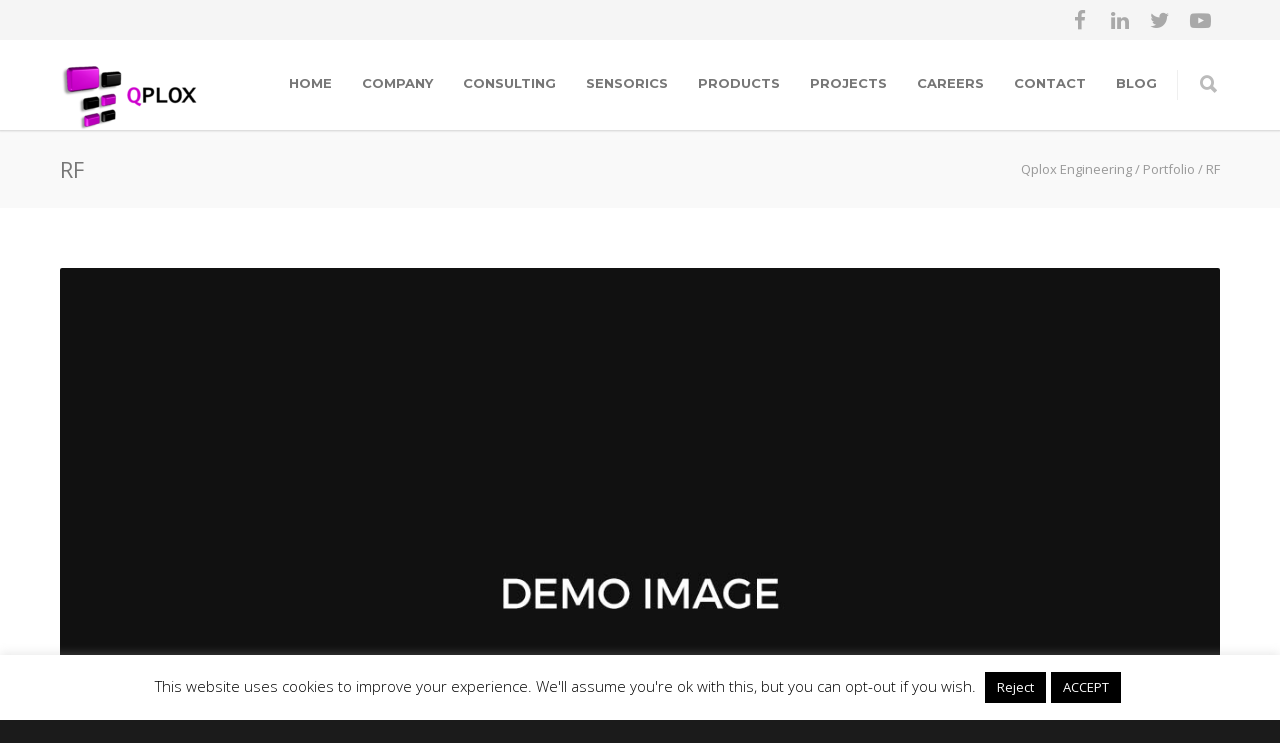

--- FILE ---
content_type: text/html; charset=UTF-8
request_url: http://www.qplox.com/portfolio-item/rf/
body_size: 16403
content:
<!doctype html>
<html lang="en-US">
<head>
<meta http-equiv="Content-Type" content="text/html; charset=UTF-8" />
<title>RF - Qplox Engineering</title>
<!-- Mobile Specific Metas & Favicons -->
<meta name="viewport" content="width=device-width, initial-scale=1, maximum-scale=1, user-scalable=0"><link rel="shortcut icon" href="http://www.qplox.com/wp-content/uploads/2019/10/logoqplox2-2-4.png"><link rel="apple-touch-icon" href="http://www.qplox.com/wp-content/uploads/2019/10/logoqplox2-2-1.png"><link rel="apple-touch-icon" sizes="120x120" href="http://www.qplox.com/wp-content/uploads/2019/10/logoqplox2-2-2.png"><link rel="apple-touch-icon" sizes="76x76" href="http://www.qplox.com/wp-content/uploads/2019/03/76x76.png"><link rel="apple-touch-icon" sizes="152x152" href="http://www.qplox.com/wp-content/uploads/2019/10/logoqplox2-2-3.png"><!-- WordPress Stuff -->
                        <script>
                            /* You can add more configuration options to webfontloader by previously defining the WebFontConfig with your options */
                            if ( typeof WebFontConfig === "undefined" ) {
                                WebFontConfig = new Object();
                            }
                            WebFontConfig['google'] = {families: ['Montserrat:100,200,300,400,500,600,700,800,900,100italic,200italic,300italic,400italic,500italic,600italic,700italic,800italic,900italic', 'Open+Sans:300,400,600,700,800,300italic,400italic,600italic,700italic,800italic&subset=latin']};

                            (function() {
                                var wf = document.createElement( 'script' );
                                wf.src = 'https://ajax.googleapis.com/ajax/libs/webfont/1.5.3/webfont.js';
                                wf.type = 'text/javascript';
                                wf.async = 'true';
                                var s = document.getElementsByTagName( 'script' )[0];
                                s.parentNode.insertBefore( wf, s );
                            })();
                        </script>
                        <meta name='robots' content='index, follow, max-image-preview:large, max-snippet:-1, max-video-preview:-1' />

	<!-- This site is optimized with the Yoast SEO plugin v17.8 - https://yoast.com/wordpress/plugins/seo/ -->
	<link rel="canonical" href="http://www.qplox.com/portfolio-item/rf/" />
	<meta property="og:locale" content="en_US" />
	<meta property="og:type" content="article" />
	<meta property="og:title" content="RF - Qplox Engineering" />
	<meta property="og:url" content="http://www.qplox.com/portfolio-item/rf/" />
	<meta property="og:site_name" content="Qplox Engineering" />
	<meta property="article:modified_time" content="2019-09-26T15:05:50+00:00" />
	<meta property="og:image" content="http://www.qplox.com/wp-content/uploads/2014/12/shutterstock_490157749-scaled.jpg" />
	<meta property="og:image:width" content="2560" />
	<meta property="og:image:height" content="1920" />
	<meta name="twitter:card" content="summary_large_image" />
	<script type="application/ld+json" class="yoast-schema-graph">{"@context":"https://schema.org","@graph":[{"@type":"WebSite","@id":"http://www.qplox.com/#website","url":"http://www.qplox.com/","name":"Qplox Engineering","description":"custom electronic instrumentation and test systems integration","potentialAction":[{"@type":"SearchAction","target":{"@type":"EntryPoint","urlTemplate":"http://www.qplox.com/?s={search_term_string}"},"query-input":"required name=search_term_string"}],"inLanguage":"en-US"},{"@type":"ImageObject","@id":"http://www.qplox.com/portfolio-item/rf/#primaryimage","inLanguage":"en-US","url":"http://www.qplox.com/wp-content/uploads/2014/12/shutterstock_490157749-scaled.jpg","contentUrl":"http://www.qplox.com/wp-content/uploads/2014/12/shutterstock_490157749-scaled.jpg","width":2560,"height":1920},{"@type":"WebPage","@id":"http://www.qplox.com/portfolio-item/rf/#webpage","url":"http://www.qplox.com/portfolio-item/rf/","name":"RF - Qplox Engineering","isPartOf":{"@id":"http://www.qplox.com/#website"},"primaryImageOfPage":{"@id":"http://www.qplox.com/portfolio-item/rf/#primaryimage"},"datePublished":"2014-12-10T13:27:51+00:00","dateModified":"2019-09-26T15:05:50+00:00","breadcrumb":{"@id":"http://www.qplox.com/portfolio-item/rf/#breadcrumb"},"inLanguage":"en-US","potentialAction":[{"@type":"ReadAction","target":["http://www.qplox.com/portfolio-item/rf/"]}]},{"@type":"BreadcrumbList","@id":"http://www.qplox.com/portfolio-item/rf/#breadcrumb","itemListElement":[{"@type":"ListItem","position":1,"name":"Portada","item":"http://www.qplox.com/"},{"@type":"ListItem","position":2,"name":"RF"}]}]}</script>
	<!-- / Yoast SEO plugin. -->


<link rel='dns-prefetch' href='//fonts.googleapis.com' />
<link rel='dns-prefetch' href='//s.w.org' />
<link rel="alternate" type="application/rss+xml" title="Qplox Engineering &raquo; Feed" href="http://www.qplox.com/feed/" />
<link rel="alternate" type="application/rss+xml" title="Qplox Engineering &raquo; Comments Feed" href="http://www.qplox.com/comments/feed/" />
<link rel="alternate" type="application/rss+xml" title="Qplox Engineering &raquo; RF Comments Feed" href="http://www.qplox.com/portfolio-item/rf/feed/" />
		<script type="text/javascript">
			window._wpemojiSettings = {"baseUrl":"https:\/\/s.w.org\/images\/core\/emoji\/13.1.0\/72x72\/","ext":".png","svgUrl":"https:\/\/s.w.org\/images\/core\/emoji\/13.1.0\/svg\/","svgExt":".svg","source":{"concatemoji":"http:\/\/www.qplox.com\/wp-includes\/js\/wp-emoji-release.min.js?ver=5.8.12"}};
			!function(e,a,t){var n,r,o,i=a.createElement("canvas"),p=i.getContext&&i.getContext("2d");function s(e,t){var a=String.fromCharCode;p.clearRect(0,0,i.width,i.height),p.fillText(a.apply(this,e),0,0);e=i.toDataURL();return p.clearRect(0,0,i.width,i.height),p.fillText(a.apply(this,t),0,0),e===i.toDataURL()}function c(e){var t=a.createElement("script");t.src=e,t.defer=t.type="text/javascript",a.getElementsByTagName("head")[0].appendChild(t)}for(o=Array("flag","emoji"),t.supports={everything:!0,everythingExceptFlag:!0},r=0;r<o.length;r++)t.supports[o[r]]=function(e){if(!p||!p.fillText)return!1;switch(p.textBaseline="top",p.font="600 32px Arial",e){case"flag":return s([127987,65039,8205,9895,65039],[127987,65039,8203,9895,65039])?!1:!s([55356,56826,55356,56819],[55356,56826,8203,55356,56819])&&!s([55356,57332,56128,56423,56128,56418,56128,56421,56128,56430,56128,56423,56128,56447],[55356,57332,8203,56128,56423,8203,56128,56418,8203,56128,56421,8203,56128,56430,8203,56128,56423,8203,56128,56447]);case"emoji":return!s([10084,65039,8205,55357,56613],[10084,65039,8203,55357,56613])}return!1}(o[r]),t.supports.everything=t.supports.everything&&t.supports[o[r]],"flag"!==o[r]&&(t.supports.everythingExceptFlag=t.supports.everythingExceptFlag&&t.supports[o[r]]);t.supports.everythingExceptFlag=t.supports.everythingExceptFlag&&!t.supports.flag,t.DOMReady=!1,t.readyCallback=function(){t.DOMReady=!0},t.supports.everything||(n=function(){t.readyCallback()},a.addEventListener?(a.addEventListener("DOMContentLoaded",n,!1),e.addEventListener("load",n,!1)):(e.attachEvent("onload",n),a.attachEvent("onreadystatechange",function(){"complete"===a.readyState&&t.readyCallback()})),(n=t.source||{}).concatemoji?c(n.concatemoji):n.wpemoji&&n.twemoji&&(c(n.twemoji),c(n.wpemoji)))}(window,document,window._wpemojiSettings);
		</script>
		<style type="text/css">
img.wp-smiley,
img.emoji {
	display: inline !important;
	border: none !important;
	box-shadow: none !important;
	height: 1em !important;
	width: 1em !important;
	margin: 0 .07em !important;
	vertical-align: -0.1em !important;
	background: none !important;
	padding: 0 !important;
}
</style>
	<link rel='stylesheet' id='wp-block-library-css'  href='http://www.qplox.com/wp-includes/css/dist/block-library/style.min.css?ver=5.8.12' type='text/css' media='all' />
<link rel='stylesheet' id='wp-components-css'  href='http://www.qplox.com/wp-includes/css/dist/components/style.min.css?ver=5.8.12' type='text/css' media='all' />
<link rel='stylesheet' id='wp-block-editor-css'  href='http://www.qplox.com/wp-includes/css/dist/block-editor/style.min.css?ver=5.8.12' type='text/css' media='all' />
<link rel='stylesheet' id='wp-nux-css'  href='http://www.qplox.com/wp-includes/css/dist/nux/style.min.css?ver=5.8.12' type='text/css' media='all' />
<link rel='stylesheet' id='wp-reusable-blocks-css'  href='http://www.qplox.com/wp-includes/css/dist/reusable-blocks/style.min.css?ver=5.8.12' type='text/css' media='all' />
<link rel='stylesheet' id='wp-editor-css'  href='http://www.qplox.com/wp-includes/css/dist/editor/style.min.css?ver=5.8.12' type='text/css' media='all' />
<link rel='stylesheet' id='sjb_shortcode_block-cgb-style-css-css'  href='http://www.qplox.com/wp-content/plugins/simple-job-board/sjb-block/dist/blocks.style.build.css' type='text/css' media='all' />
<link rel='stylesheet' id='wc-blocks-vendors-style-css'  href='http://www.qplox.com/wp-content/plugins/woocommerce/packages/woocommerce-blocks/build/wc-blocks-vendors-style.css?ver=6.3.3' type='text/css' media='all' />
<link rel='stylesheet' id='wc-blocks-style-css'  href='http://www.qplox.com/wp-content/plugins/woocommerce/packages/woocommerce-blocks/build/wc-blocks-style.css?ver=6.3.3' type='text/css' media='all' />
<link rel='stylesheet' id='contact-form-7-css'  href='http://www.qplox.com/wp-content/plugins/contact-form-7/includes/css/styles.css?ver=5.5.3' type='text/css' media='all' />
<link rel='stylesheet' id='cookie-law-info-css'  href='http://www.qplox.com/wp-content/plugins/cookie-law-info/public/css/cookie-law-info-public.css?ver=2.0.6' type='text/css' media='all' />
<link rel='stylesheet' id='cookie-law-info-gdpr-css'  href='http://www.qplox.com/wp-content/plugins/cookie-law-info/public/css/cookie-law-info-gdpr.css?ver=2.0.6' type='text/css' media='all' />
<link rel='stylesheet' id='rs-plugin-settings-css'  href='http://www.qplox.com/wp-content/plugins/revslider/public/assets/css/settings.css?ver=5.4.8.3' type='text/css' media='all' />
<style id='rs-plugin-settings-inline-css' type='text/css'>
#rs-demo-id {}
</style>
<link rel='stylesheet' id='simple-job-board-email-attachment-css'  href='http://www.qplox.com/wp-content/plugins/simple-job-board-email-attachment/public/css/simple-job-board-email-attachment-public.css?ver=1.2.2' type='text/css' media='all' />
<link rel='stylesheet' id='simple-job-board-google-fonts-css'  href='https://fonts.googleapis.com/css?family=Roboto%3A100%2C100i%2C300%2C300i%2C400%2C400i%2C500%2C500i%2C700%2C700i%2C900%2C900i&#038;ver=2.9.5' type='text/css' media='all' />
<link rel='stylesheet' id='simple-job-board-font-awesome-css'  href='http://www.qplox.com/wp-content/plugins/simple-job-board/public/css/font-awesome.min.css?ver=4.7.0' type='text/css' media='all' />
<link rel='stylesheet' id='simple-job-board-jquery-ui-css'  href='http://www.qplox.com/wp-content/plugins/simple-job-board/public/css/jquery-ui.css?ver=1.12.1' type='text/css' media='all' />
<link rel='stylesheet' id='simple-job-board-frontend-css'  href='http://www.qplox.com/wp-content/plugins/simple-job-board/public/css/simple-job-board-public.css?ver=3.0.0' type='text/css' media='all' />
<style id='woocommerce-inline-inline-css' type='text/css'>
.woocommerce form .form-row .required { visibility: visible; }
</style>
<link rel='stylesheet' id='stylesheet-css'  href='http://www.qplox.com/wp-content/themes/unicon/style.css?ver=1' type='text/css' media='all' />
<link rel='stylesheet' id='js_composer_front-css'  href='http://www.qplox.com/wp-content/plugins/js_composer/assets/css/js_composer.min.css?ver=6.7.0' type='text/css' media='all' />
<link rel='stylesheet' id='shortcodes-css'  href='http://www.qplox.com/wp-content/themes/unicon/framework/css/shortcodes.css?ver=5.8.12' type='text/css' media='all' />
<link rel='stylesheet' id='woocommerce-css'  href='http://www.qplox.com/wp-content/themes/unicon/framework/css/woocommerce.css?ver=5.8.12' type='text/css' media='all' />
<link rel='stylesheet' id='responsive-css'  href='http://www.qplox.com/wp-content/themes/unicon/framework/css/responsive.css?ver=5.8.12' type='text/css' media='all' />
<link rel='stylesheet' id='wpdreams-asl-basic-css'  href='http://www.qplox.com/wp-content/plugins/ajax-search-lite/css/style.basic.css?ver=4.12.5' type='text/css' media='all' />
<link rel='stylesheet' id='wpdreams-asl-instance-css'  href='http://www.qplox.com/wp-content/plugins/ajax-search-lite/css/style-simple-grey.css?ver=4.12.5' type='text/css' media='all' />
<script type='text/javascript' src='http://www.qplox.com/wp-includes/js/jquery/jquery.min.js?ver=3.6.0' id='jquery-core-js'></script>
<script type='text/javascript' src='http://www.qplox.com/wp-includes/js/jquery/jquery-migrate.min.js?ver=3.3.2' id='jquery-migrate-js'></script>
<script type='text/javascript' id='cookie-law-info-js-extra'>
/* <![CDATA[ */
var Cli_Data = {"nn_cookie_ids":[],"cookielist":[],"non_necessary_cookies":[],"ccpaEnabled":"","ccpaRegionBased":"","ccpaBarEnabled":"","strictlyEnabled":["necessary","obligatoire"],"ccpaType":"gdpr","js_blocking":"","custom_integration":"","triggerDomRefresh":"","secure_cookies":""};
var cli_cookiebar_settings = {"animate_speed_hide":"500","animate_speed_show":"500","background":"#FFF","border":"#b1a6a6c2","border_on":"","button_1_button_colour":"#000","button_1_button_hover":"#000000","button_1_link_colour":"#fff","button_1_as_button":"1","button_1_new_win":"","button_2_button_colour":"#333","button_2_button_hover":"#292929","button_2_link_colour":"#444","button_2_as_button":"","button_2_hidebar":"","button_3_button_colour":"#000","button_3_button_hover":"#000000","button_3_link_colour":"#fff","button_3_as_button":"1","button_3_new_win":"","button_4_button_colour":"#000","button_4_button_hover":"#000000","button_4_link_colour":"#62a329","button_4_as_button":"","button_7_button_colour":"#61a229","button_7_button_hover":"#4e8221","button_7_link_colour":"#fff","button_7_as_button":"1","button_7_new_win":"","font_family":"inherit","header_fix":"","notify_animate_hide":"1","notify_animate_show":"","notify_div_id":"#cookie-law-info-bar","notify_position_horizontal":"right","notify_position_vertical":"bottom","scroll_close":"","scroll_close_reload":"","accept_close_reload":"","reject_close_reload":"","showagain_tab":"1","showagain_background":"#fff","showagain_border":"#000","showagain_div_id":"#cookie-law-info-again","showagain_x_position":"100px","text":"#000","show_once_yn":"","show_once":"10000","logging_on":"","as_popup":"","popup_overlay":"1","bar_heading_text":"","cookie_bar_as":"banner","popup_showagain_position":"bottom-right","widget_position":"left"};
var log_object = {"ajax_url":"http:\/\/www.qplox.com\/wp-admin\/admin-ajax.php"};
/* ]]> */
</script>
<script type='text/javascript' src='http://www.qplox.com/wp-content/plugins/cookie-law-info/public/js/cookie-law-info-public.js?ver=2.0.6' id='cookie-law-info-js'></script>
<script type='text/javascript' src='http://www.qplox.com/wp-content/plugins/revslider/public/assets/js/jquery.themepunch.tools.min.js?ver=5.4.8.3' id='tp-tools-js'></script>
<script type='text/javascript' src='http://www.qplox.com/wp-content/plugins/revslider/public/assets/js/jquery.themepunch.revolution.min.js?ver=5.4.8.3' id='revmin-js'></script>
<script type='text/javascript' src='http://www.qplox.com/wp-content/plugins/simple-job-board-email-attachment/public/js/simple-job-board-email-attachment-public.js?ver=1.2.2' id='simple-job-board-email-attachment-js'></script>
<script type='text/javascript' src='http://www.qplox.com/wp-content/plugins/twitter-tweets/js/weblizar-fronend-twitter-tweets.js?ver=1' id='wl-weblizar-fronend-twitter-tweets-js'></script>
<script type='text/javascript' src='http://www.qplox.com/wp-content/plugins/woocommerce/assets/js/jquery-blockui/jquery.blockUI.min.js?ver=2.7.0-wc.6.0.1' id='jquery-blockui-js'></script>
<script type='text/javascript' id='wc-add-to-cart-js-extra'>
/* <![CDATA[ */
var wc_add_to_cart_params = {"ajax_url":"\/wp-admin\/admin-ajax.php","wc_ajax_url":"\/?wc-ajax=%%endpoint%%","i18n_view_cart":"View cart","cart_url":"http:\/\/www.qplox.com","is_cart":"","cart_redirect_after_add":"no"};
/* ]]> */
</script>
<script type='text/javascript' src='http://www.qplox.com/wp-content/plugins/woocommerce/assets/js/frontend/add-to-cart.min.js?ver=6.0.1' id='wc-add-to-cart-js'></script>
<script type='text/javascript' src='http://www.qplox.com/wp-content/plugins/js_composer/assets/js/vendors/woocommerce-add-to-cart.js?ver=6.7.0' id='vc_woocommerce-add-to-cart-js-js'></script>
<link rel="https://api.w.org/" href="http://www.qplox.com/wp-json/" /><link rel="EditURI" type="application/rsd+xml" title="RSD" href="http://www.qplox.com/xmlrpc.php?rsd" />
<link rel="wlwmanifest" type="application/wlwmanifest+xml" href="http://www.qplox.com/wp-includes/wlwmanifest.xml" /> 
<meta name="generator" content="WordPress 5.8.12" />
<meta name="generator" content="WooCommerce 6.0.1" />
<link rel='shortlink' href='http://www.qplox.com/?p=11935' />
<link rel="alternate" type="application/json+oembed" href="http://www.qplox.com/wp-json/oembed/1.0/embed?url=http%3A%2F%2Fwww.qplox.com%2Fportfolio-item%2Frf%2F" />
<link rel="alternate" type="text/xml+oembed" href="http://www.qplox.com/wp-json/oembed/1.0/embed?url=http%3A%2F%2Fwww.qplox.com%2Fportfolio-item%2Frf%2F&#038;format=xml" />

            <style type="text/css">
                
            /* SJB Fonts */
                                .sjb-page {
                        font-family: "Roboto", sans-serif;
                    }
            
                /* Job Filters Background Color */
                .sjb-page .sjb-filters
                {
                    background-color: #f2f2f2 !important;
                }
                                                    
                /* Listing & Detail Page Title Color */
                .sjb-page .list-data .v1 .job-info h4 a , 
                .sjb-page .list-data .v2 .job-info h4 a              
                {
                    color: #3b3a3c;
                }                
                                                    
                /* Job Detail Page Headings */
                .sjb-page .sjb-detail .list-data .v1 h3,
                .sjb-page .sjb-detail .list-data .v2 h3,
                .sjb-page .sjb-detail .list-data ul li::before,
                .sjb-page .sjb-detail .list-data .v1 .job-detail h3,
                .sjb-page .sjb-detail .list-data .v2 .job-detail h3,
                .sjb-page .sjb-archive-page .job-title
                {
                    color: #ab00ab; 
                }
                                                    
                /* Fontawesome Icon Color */
                .sjb-page .list-data .v1 .job-type i,
                .sjb-page .list-data .v1 .job-location i,
                .sjb-page .list-data .v1 .job-date i,
                .sjb-page .list-data .v2 .job-type i,
                .sjb-page .list-data .v2 .job-location i,
                .sjb-page .list-data .v2 .job-date i
                {
                    color: #3b3a3c;
                }

                /* Fontawesome Text Color */
                .sjb-page .list-data .v1 .job-type,
                .sjb-page .list-data .v1 .job-location,
                .sjb-page .list-data .v1 .job-date,
                .sjb-page .list-data .v2 .job-type,
                .sjb-page .list-data .v2 .job-location,
                .sjb-page .list-data .v2 .job-date
                {
                    color: #ab00ab;
                }
                                                    
                /* Job Filters-> All Buttons Background Color */
                .sjb-page .btn-primary,
                .sjb-page .btn-primary:hover,
                .sjb-page .btn-primary:active:hover,
                .sjb-page .btn-primary:active:focus,
                .sjb-page .sjb-detail .jobpost-form .file div,                
                .sjb-page .sjb-detail .jobpost-form .file:hover div
                {
                    background-color: #ab00ab !important;
                    color: #fff !important;
                }

                /* Pagination Text Color */
                /* Pagination Background Color */                
                .sjb-page .pagination li.list-item span.current,
                .sjb-page .pagination li.list-item a:hover, 
                .sjb-page .pagination li.list-item span.current:hover
                {
                    background: #8e0099;
                    border-color: #8e0099;                    
                    color: #fff;
                }
                                                    
            </style>        
            <style type="text/css">
body{ font: 400 14px Open Sans, Arial, Helvetica, sans-serif; color: #777777; line-height: 1.9;} .wrapall, .boxed-layout{ background-color: #ffffff; } body.page-template-page-blank-php{ background: #ffffff !important; } h1, .title-h1{ font: 600 28px Open Sans, Arial, Helvetica, sans-serif; color: #333333; } h2{ font: 600 24px Open Sans, Arial, Helvetica, sans-serif; color: #333333; } h3{ font: 600 18px Open Sans, Arial, Helvetica, sans-serif; color: #333333; } h4{ font: 600 16px Open Sans, Arial, Helvetica, sans-serif; color: #333333; } h5{ font: 600 16px Open Sans, Arial, Helvetica, sans-serif; color: #333333; } h6{ font: 600 16px Open Sans, Arial, Helvetica, sans-serif; color: #333333; } .title{ font-family: 'Open Sans', Arial, Helvetica, sans-serif; } h1 a, h2 a, h3 a, h4 a, h5 a, h6 a { font-weight: inherit; color: inherit; } h1 a:hover, h2 a:hover, h3 a:hover, h4 a:hover, h5 a:hover, h6 a:hover, a:hover h1, a:hover h2, a:hover h3, a:hover h4, a:hover h5, a:hover h6 { color: #333333; } a{ color: #ab00ab; } a:hover{ color: #333333; } input[type='text'], input[type='password'], input[type='email'], input[type='tel'], input[type='date'], input[type='number'], textarea, select { font-family: Open Sans, Arial, Helvetica, sans-serif; font-size: 14px; } #sidebar .widget h3{ font: 700 14px Montserrat, Arial, Helvetica, sans-serif; color: #444444; } .container .twelve.alt.sidebar-right, .container .twelve.alt.sidebar-left, #sidebar.sidebar-right #sidebar-widgets, #sidebar.sidebar-left #sidebar-widgets{ border-color: #efefef;} #topbar{ background: #f5f5f5; color: #777777; } #topbar a{ color: #777777; } #topbar a:hover{ color: #333333; } @media only screen and (max-width: 767px) { #topbar .topbar-col1{ background: #f5f5f5; } } /* Navigation */ #navigation > ul > li > a{ font: 700 13px Montserrat, Arial, Helvetica, sans-serif; color: #777777; } #navigation > ul > li:hover > a, #navigation > ul > li > a:hover { color: #ab00ab; } #navigation li.current-menu-item > a:hover, #navigation li.current-page-ancestor > a:hover, #navigation li.current-menu-ancestor > a:hover, #navigation li.current-menu-parent > a:hover, #navigation li.current_page_ancestor > a:hover, #navigation > ul > li.sfHover > a { color: #ab00ab; } #navigation li.current-menu-item > a, #navigation li.current-page-ancestor > a, #navigation li.current-menu-ancestor > a, #navigation li.current-menu-parent > a, #navigation li.current_page_ancestor > a { color: #ab00ab; } #navigation ul li:hover{ border-color: #ab00ab; } #navigation li.current-menu-item, #navigation li.current-page-ancestor, #navigation li.current-menu-ancestor, #navigation li.current-menu-parent, #navigation li.current_page_ancestor{ border-color: #ab00ab; } #navigation .sub-menu{ background: #262626; } #navigation .sub-menu li a{ font: 400 13px Open Sans, Arial, Helvetica, sans-serif; color: #bbbbbb; } #navigation .sub-menu li a:hover{ color: #ffffff; } #navigation .sub-menu li.current_page_item > a, #navigation .sub-menu li.current_page_item > a:hover, #navigation .sub-menu li.current-menu-item > a, #navigation .sub-menu li.current-menu-item > a:hover, #navigation .sub-menu li.current-page-ancestor > a, #navigation .sub-menu li.current-page-ancestor > a:hover, #navigation .sub-menu li.current-menu-ancestor > a, #navigation .sub-menu li.current-menu-ancestor > a:hover, #navigation .sub-menu li.current-menu-parent > a, #navigation .sub-menu li.current-menu-parent > a:hover, #navigation .sub-menu li.current_page_ancestor > a, #navigation .sub-menu li.current_page_ancestor > a:hover{ color: #ffffff; } #navigation .sub-menu li a, #navigation .sub-menu ul li a{ border-color: #333333; } #navigation > ul > li.megamenu > ul.sub-menu{ background: #262626; border-color: #ab00ab; } #navigation > ul > li.megamenu > ul > li { border-right-color: #333333 !important; } #navigation > ul > li.megamenu ul li a{ color:#bbbbbb; } #navigation > ul > li.megamenu > ul > li > a { color:#ffffff; } #navigation > ul > li.megamenu > ul ul li a:hover, #header #navigation > ul > li.megamenu > ul ul li.current-menu-item a { color: #ffffff !important; background-color: #333333 !important; } /* Header General */ #search-btn, #shopping-btn, #close-search-btn { color: #bbbbbb; } #search-btn:hover, #shopping-btn:hover, #close-search-btn:hover { color: #666666; } #slogan{ font: 400 20px Open Sans, Arial, Helvetica, sans-serif; color: #777777; margin-top: 34px; } /* Mobile Header */ #mobile-navigation{ background: #262626; } #mobile-navigation ul li a{ font: 400 13px Open Sans, Arial, Helvetica, sans-serif; color: #bbbbbb; border-bottom-color: #333333 !important; } #mobile-navigation ul li a:hover, #mobile-navigation ul li a:hover [class^='fa-'], #mobile-navigation li.open > a, #mobile-navigation ul li.current-menu-item > a, #mobile-navigation ul li.current-menu-ancestor > a{ color: #ffffff; } body #mobile-navigation li.open > a [class^='fa-']{ color: #ffffff; } #mobile-navigation form, #mobile-navigation form input{ background: #444444; color: #cccccc; } #mobile-navigation form:before{ color: #cccccc; } #mobile-header{ background: #ffffff; height: 90px; } #mobile-navigation-btn, #mobile-cart-btn, #mobile-shopping-btn{ color: #bbbbbb; line-height: 90px; } #mobile-navigation-btn:hover, #mobile-cart-btn:hover, #mobile-shopping-btn:hover { color: #666666; } #mobile-header .logo{ margin-top: 18px; } /* Header V1 */ #header.header-v1 { height: 90px; background: #ffffff; } .header-v1 .logo{ margin-top: 18px; } .header-v1 #navigation > ul > li{ height: 90px; padding-top: 35px; } .header-v1 #navigation .sub-menu{ top: 90px; } .header-v1 .header-icons-divider{ line-height: 90px; background: #efefef; } #header.header-v1 .widget_shopping_cart{ top: 90px; } .header-v1 #search-btn, .header-v1 #close-search-btn, .header-v1 #shopping-btn{ line-height: 90px; } .header-v1 #search-top, .header-v1 #search-top input{ height: 90px; } .header-v1 #search-top input{ color: #666666; font-family: Open Sans, Arial, Helvetica, sans-serif; } /* Header V3 */ #header.header-v3 { background: #ffffff; } .header-v3 .navigation-wrap{ background: #ffffff; border-top: 1px solid #efefef; } .header-v3 .logo { margin-top: 30px; margin-bottom: 30px; } /* Header V4 */ #header.header-v4 { background: #ffffff; } .header-v4 .navigation-wrap{ background: #ffffff; border-top: 1px solid #efefef; } .header-v4 .logo { margin-top: 30px; margin-bottom: 30px; } /* Transparent Header */ #transparentimage{ padding: 90px 0 0 0; } .header-is-transparent #mobile-navigation{ top: 90px; } /* Stuck */ .stuck{ background: #ffffff; } /* Titlebars */ .titlebar h1, .title-h1{ font: 400 22px Open Sans, Arial, Helvetica, sans-serif; color: #777777; } #fulltitle{ background: #f9f9f9; border-bottom: 0px none #efefef; } #breadcrumbs{ margin-top: 6px; } #breadcrumbs, #breadcrumbs a{ font: 400 13px Open Sans, Arial, Helvetica, sans-serif; color: #999999; } #breadcrumbs a:hover{ color: #666666; } #fullimagecenter h1, #transparentimage h1, #fullimagecenter .title-h1, #transparentimage .title-h1{ font: 700 42px Montserrat, Arial, Helvetica, sans-serif; color: #ffffff; text-transform: uppercase; letter-spacing: 1px; text-align: center; } /* Footer */ #footer .widget h3{ font: 700 13px Montserrat, Arial, Helvetica, sans-serif; color: #ffffff; } #footer{ color: #888888; border-top: 10px none #dd3333; } #footer{ background-color: #262626; } #footer a, #footer .widget ul li:after { color: #888888; } #footer a:hover, #footer .widget ul li:hover:after { color: #ffffff; } #footer .widget ul li{ border-bottom-color: #333333; } /* Copyright */ #copyright{ background: #1b1b1b; color: #777777; } #copyright a { color: #999999; } #copyright a:hover { color: #cccccc; } /* Color Accent */ .highlight{color:#ab00ab !important;} ::selection{ background: #ab00ab; } ::-moz-selection { background: #ab00ab; } #shopping-btn span{background:#ab00ab;} .blog-page .post h1 a:hover,.blog-page .post h2 a:hover{color:#ab00ab;} .entry-image .entry-overlay{background:#ab00ab;} .entry-quote a:hover{background:#ab00ab;} .entry-link a:hover{background:#ab00ab;} .blog-single .entry-tags a:hover{color:#ab00ab;} .sharebox ul li a:hover{color:#ab00ab;} #pagination .current a{background:#ab00ab;} #filters ul li a:hover{color:#ab00ab;} #filters ul li a.active{color:#ab00ab;} #back-to-top a:hover{background-color:#ab00ab;} #sidebar .widget ul li a:hover{color:#ab00ab;} #sidebar .widget ul li:hover:after{color:#ab00ab;} .widget_tag_cloud a:hover,.widget_product_tag_cloud a:hover{background:#ab00ab;border-color:#ab00ab;} .widget_portfolio .portfolio-widget-item .portfolio-overlay{background:#ab00ab;} #sidebar .widget_nav_menu ul li a:hover{color:#ab00ab;} #footer .widget_tag_cloud a:hover,#footer .widget_product_tag_cloud a:hover{background:#ab00ab;border-color:#ab00ab;} /* Shortcodes */ .box.style-2{border-top-color:#ab00ab;} .box.style-4{border-color:#ab00ab;} .box.style-6{background:#ab00ab;} a.button,input[type=submit],button,.minti_button{background:#ab00ab;border-color:#ab00ab;} a.button.color-2{color:#ab00ab;border-color:#ab00ab;} a.button.color-3{background:#ab00ab;border-color:#ab00ab;} a.button.color-9{color:#ab00ab;} a.button.color-6:hover{background:#ab00ab;border-color:#ab00ab;} a.button.color-7:hover{background:#ab00ab;border-color:#ab00ab;} .counter-number{color:#ab00ab;} .divider-title.align-center:after, .divider-title.align-left:after { background-color:#ab00ab } .divider5{border-bottom-color:#ab00ab;} .dropcap.dropcap-circle{background-color:#ab00ab;} .dropcap.dropcap-box{background-color:#ab00ab;} .dropcap.dropcap-color{color:#ab00ab;} .toggle .toggle-title.active, .color-light .toggle .toggle-title.active{ background:#ab00ab; border-color: #ab00ab;} .iconbox-style-1.icon-color-accent i.boxicon,.iconbox-style-2.icon-color-accent i.boxicon,.iconbox-style-3.icon-color-accent i.boxicon,.iconbox-style-8.icon-color-accent i.boxicon,.iconbox-style-9.icon-color-accent i.boxicon{color:#ab00ab!important;} .iconbox-style-4.icon-color-accent i.boxicon,.iconbox-style-5.icon-color-accent i.boxicon,.iconbox-style-6.icon-color-accent i.boxicon,.iconbox-style-7.icon-color-accent i.boxicon,.flip .icon-color-accent.card .back{background:#ab00ab;} .latest-blog .blog-item .blog-overlay{background:#ab00ab;} .latest-blog .blog-item .blog-pic i{color:#ab00ab;} .latest-blog .blog-item h4 a:hover{color:#ab00ab;} .progressbar .progress-percentage{background:#ab00ab;} .wpb_widgetised_column .widget ul li a:hover{color:#ab00ab;} .wpb_widgetised_column .widget ul li:hover:after{color:#ab00ab;} .wpb_accordion .wpb_accordion_wrapper .ui-state-active .ui-icon{background-color:#ab00ab;} .wpb_accordion .wpb_accordion_wrapper .ui-state-active.wpb_accordion_header a{color:#ab00ab;} .wpb_accordion .wpb_accordion_wrapper .wpb_accordion_header a:hover,.wpb_accordion .wpb_accordion_wrapper .wpb_accordion_header a:hover .ui-state-default .ui-icon{color:#ab00ab;} .wpb_accordion .wpb_accordion_wrapper .wpb_accordion_header:hover .ui-icon{background-color:#ab00ab!important;} .wpb_content_element.wpb_tabs .wpb_tabs_nav li.ui-tabs-active{border-bottom-color:#ab00ab;} .portfolio-item h4 a:hover{ color: #ab00ab; } .portfolio-filters ul li a:hover { color: #ab00ab; } .portfolio-filters ul li a.active { color: #ab00ab; } .portfolio-overlay-icon .portfolio-overlay{ background: #ab00ab; } .portfolio-overlay-icon i{ color: #ab00ab; } .portfolio-overlay-effect .portfolio-overlay{ background: #ab00ab; } .portfolio-overlay-name .portfolio-overlay{ background: #ab00ab; } .portfolio-detail-attributes ul li a:hover{ color: #ab00ab; } a.catimage:hover .catimage-text{ background: #ab00ab; } /* WooCommerce */ .products li h3{font: 400 14px Open Sans, Arial, Helvetica, sans-serif; color: #777777;} .woocommerce .button.checkout-button{background:#ab00ab;border-color:#ab00ab;} .woocommerce .products .onsale{background:#ab00ab;} .product .onsale{background:#ab00ab;} button.single_add_to_cart_button:hover{background:#ab00ab;} .woocommerce-tabs > ul > li.active a{color:#ab00ab;border-bottom-color:#ab00ab;} p.stars a:hover{background:#ab00ab;} p.stars a.active,p.stars a.active:after{background:#ab00ab;} .product_list_widget a{color:#ab00ab;} .woocommerce .widget_layered_nav li.chosen a{color:#ab00ab!important;} .woocommerce .widget_product_categories > ul > li.current-cat > a{color:#ab00ab!important;} .woocommerce .widget_product_categories > ul > li.current-cat:after{color:#ab00ab!important;} .woocommerce-message{ background: #ab00ab; } .bbp-topics-front ul.super-sticky .bbp-topic-title:before, .bbp-topics ul.super-sticky .bbp-topic-title:before, .bbp-topics ul.sticky .bbp-topic-title:before, .bbp-forum-content ul.sticky .bbp-topic-title:before{color: #ab00ab!important; } #subscription-toggle a:hover{ background: #ab00ab; } .bbp-pagination-links span.current{ background: #ab00ab; } div.wpcf7-mail-sent-ok,div.wpcf7-mail-sent-ng,div.wpcf7-spam-blocked,div.wpcf7-validation-errors{ background: #ab00ab; } .wpcf7-not-valid{ border-color: #ab00ab !important;} .products .button.add_to_cart_button{ color: #ab00ab!important; } .minti_list.color-accent li:before{ color: #ab00ab!important; } .blogslider_text .post-categories li a{ background-color: #ab00ab; } .minti_zooming_slider .flex-control-nav li .minti_zooming_slider_ghost { background-color: #ab00ab; } .minti_carousel.pagination_numbers .owl-dots .owl-dot.active{ background-color: #ab00ab; } .wpb_content_element.wpb_tour .wpb_tabs_nav li.ui-tabs-active, .color-light .wpb_content_element.wpb_tour .wpb_tabs_nav li.ui-tabs-active{ background-color: #ab00ab; } .masonry_icon i{ color: #ab00ab; } .woocommerce-MyAccount-navigation-link.is-active a{ color: #ab00ab;} /* Special Font */ .font-special, .button, .counter-title, h6, .wpb_accordion .wpb_accordion_wrapper .wpb_accordion_header a, .pricing-plan .pricing-plan-head h3, a.catimage, .divider-title, button, input[type='submit'], input[type='reset'], input[type='button'], .vc_pie_chart h4, .page-404 h3, .minti_masonrygrid_item h4{ font-family: 'Montserrat', Arial, Helvetica, sans-serif; /*letter-spacing: 0px; font-weight: 700;*/} .ui-helper-reset{ line-height: 1.9; } /* User CSS from Theme Options */ #header #navigation > ul > li > a{ text-transform: uppercase; } #footer .widget h3{ text-transform: uppercase; letter-spacing: 1px; } #sidebar .widget h3{ text-transform: uppercase; letter-spacing: 1px; } #header #navigation > ul > li.megamenu > ul > li > a{ letter-spacing: 1px; font-size: 14px; } #header #navigation > li > a{ text-transform: uppercase; letter-spacing: 1px; } .postid-4815 .portfolio-detail-title, .postid-4770 .portfolio-detail-title{ display: none; } h6{ font-weight: 700; letter-spacing: 1px; text-transform: uppercase; } .font-special{ text-transform:uppercase; } .wpb_accordion .wpb_accordion_wrapper .wpb_accordion_header a{ text-transform: uppercase; } .pricing-plan .pricing-plan-head h3{ text-transform: uppercase; font-size: 16px; } .pricing-plan .pricing-price span.pricing-amount{ font-size:42px; font-weight: 300; } .customclass1 .social-icon a{ background: #efefef; color: #333333; } .customclass1 .social-icon a:hover{ background: #1cbac8; color: #ffffff; } @media only screen and (max-width: 959px) { @media only screen and (-webkit-min-device-pixel-ratio: 1), only screen and (min-device-pixel-ratio: 1) { .fontweight-300{ font-weight: 400 !important; } } } @media (max-width: 768px) { .hideundertablet{ display: none; } } .features-box img{ border-radius: 4px; box-shadow: 0 2px 0 0 rgba(0,0,0,.03); margin-bottom: -20px; } .borderbutton a{ border:1px solid #1cbac8 !important; padding: 10px 20px !important; margin-top: -11px !important; border-radius: 3px; margin-right: 15px !important; margin-left: 5px !important; color: #1cbac8 !important; } .borderbutton a:hover{ background: #333333 !important; border-color:#333333 !important; color:#ffffff !important; } #header.header-transparent .borderbutton a{ border: 1px solid rgba(255,255,255,0.5) !important; color: #ffffff !important; } .tp-caption a { color: #222222; border-bottom: 4px solid #1cbac8; } .tp-caption a:hover { color: #1cbac8; border-bottom-color: transparent; } .no-transform{ text-transform: none; } @media only screen and (max-width: 959px) { #header, .sticky-wrapper{display:none;} #mobile-header{display:inherit} }
</style>	<noscript><style>.woocommerce-product-gallery{ opacity: 1 !important; }</style></noscript>
					<link rel="preconnect" href="https://fonts.gstatic.com" crossorigin />
				<link rel="preload" as="style" href="//fonts.googleapis.com/css?family=Open+Sans&display=swap" />
				<link rel="stylesheet" href="//fonts.googleapis.com/css?family=Open+Sans&display=swap" media="all" />
				<meta name="generator" content="Powered by WPBakery Page Builder - drag and drop page builder for WordPress."/>
<meta name="generator" content="Powered by Slider Revolution 5.4.8.3 - responsive, Mobile-Friendly Slider Plugin for WordPress with comfortable drag and drop interface." />
			            <style>
				            
					div[id*='ajaxsearchlitesettings'].searchsettings .asl_option_inner label {
						font-size: 0px !important;
						color: rgba(0, 0, 0, 0);
					}
					div[id*='ajaxsearchlitesettings'].searchsettings .asl_option_inner label:after {
						font-size: 11px !important;
						position: absolute;
						top: 0;
						left: 0;
						z-index: 1;
					}
					.asl_w_container {
						width: 100%;
						margin: 0px 0px 0px 0px;
						min-width: 200px;
					}
					div[id*='ajaxsearchlite'].asl_m {
						width: 100%;
					}
					div[id*='ajaxsearchliteres'].wpdreams_asl_results div.resdrg span.highlighted {
						font-weight: bold;
						color: rgba(217, 49, 43, 1);
						background-color: rgba(238, 238, 238, 1);
					}
					div[id*='ajaxsearchliteres'].wpdreams_asl_results .results img.asl_image {
						width: 70px;
						height: 70px;
						object-fit: cover;
					}
					div.asl_r .results {
						max-height: none;
					}
				
						.asl_m, .asl_m .probox {
							background-color: rgb(171, 0, 171) !important;
							background-image: none !important;
							-webkit-background-image: none !important;
							-ms-background-image: none !important;
						}
					
						div.asl_m.asl_w {
							border:1px hidden rgb(255, 255, 255) !important;border-radius:0px 0px 0px 0px !important;
							box-shadow: none !important;
						}
						div.asl_m.asl_w .probox {border: none !important;}
					
						div.asl_r.asl_w.vertical .results .item::after {
							display: block;
							position: absolute;
							bottom: 0;
							content: '';
							height: 1px;
							width: 100%;
							background: #D8D8D8;
						}
						div.asl_r.asl_w.vertical .results .item.asl_last_item::after {
							display: none;
						}
					 .proinput{ 

display: block;

 }

.proinput br { 

display: none;

 }			            </style>
			            <link rel="icon" href="http://www.qplox.com/wp-content/uploads/2019/10/cropped-logoqplox2-2-3-32x32.png" sizes="32x32" />
<link rel="icon" href="http://www.qplox.com/wp-content/uploads/2019/10/cropped-logoqplox2-2-3-192x192.png" sizes="192x192" />
<link rel="apple-touch-icon" href="http://www.qplox.com/wp-content/uploads/2019/10/cropped-logoqplox2-2-3-180x180.png" />
<meta name="msapplication-TileImage" content="http://www.qplox.com/wp-content/uploads/2019/10/cropped-logoqplox2-2-3-270x270.png" />
<script type="text/javascript">function setREVStartSize(e){									
						try{ e.c=jQuery(e.c);var i=jQuery(window).width(),t=9999,r=0,n=0,l=0,f=0,s=0,h=0;
							if(e.responsiveLevels&&(jQuery.each(e.responsiveLevels,function(e,f){f>i&&(t=r=f,l=e),i>f&&f>r&&(r=f,n=e)}),t>r&&(l=n)),f=e.gridheight[l]||e.gridheight[0]||e.gridheight,s=e.gridwidth[l]||e.gridwidth[0]||e.gridwidth,h=i/s,h=h>1?1:h,f=Math.round(h*f),"fullscreen"==e.sliderLayout){var u=(e.c.width(),jQuery(window).height());if(void 0!=e.fullScreenOffsetContainer){var c=e.fullScreenOffsetContainer.split(",");if (c) jQuery.each(c,function(e,i){u=jQuery(i).length>0?u-jQuery(i).outerHeight(!0):u}),e.fullScreenOffset.split("%").length>1&&void 0!=e.fullScreenOffset&&e.fullScreenOffset.length>0?u-=jQuery(window).height()*parseInt(e.fullScreenOffset,0)/100:void 0!=e.fullScreenOffset&&e.fullScreenOffset.length>0&&(u-=parseInt(e.fullScreenOffset,0))}f=u}else void 0!=e.minHeight&&f<e.minHeight&&(f=e.minHeight);e.c.closest(".rev_slider_wrapper").css({height:f})					
						}catch(d){console.log("Failure at Presize of Slider:"+d)}						
					};</script>
<noscript><style> .wpb_animate_when_almost_visible { opacity: 1; }</style></noscript></head>

<body class="portfolio-template-default single single-portfolio postid-11935 smooth-scroll theme-unicon woocommerce-no-js unicon wpb-js-composer js-comp-ver-6.7.0 vc_responsive">

	<div class="site-wrapper wrapall">

	<div id="topbar" class="header-v2 clearfix">
	<div class="container">

		<div class="sixteen columns">

			<div class="topbar-col1">
																</div>

			<div class="topbar-col2">
									
<div class="social-icons clearfix">
	<ul>
							<li><a href="https://www.facebook.com/Qplox-engineering-2247596072158122/?hc_ref=ARRHq3-zE2I5gqL3kZXOrGNcNtpu4h5Yx4yDhTKR7b-LL7R43bsicz7fQpoKe4ZabhA&#038;fref=nf&#038;__xts__%5B0%5D=68.[base64]&#038;__tn__=kC-R" target="_blank" title="Facebook"><i class="fa fa-facebook"></i></a></li>
																	<li><a href="https://www.linkedin.com/company/qplox-engineering/" target="_blank" title="LinkedIn"><i class="fa fa-linkedin"></i></a></li>
																			<li><a href="https://twitter.com/qplox_eng?lang=es" target="_blank" title="Twitter"><i class="fa fa-twitter"></i></a></li>
																	<li><a href="https://www.youtube.com/channel/UCWcDYtBYg-_yWGfxpC6XVEA" target="_blank" title="YouTube"><i class="fa fa-youtube-play"></i></a></li>
							</ul>
</div>							</div>
			
		</div>
		
	</div>
</div>

<header id="header" class="header header-v1 clearfix">
		
	<div class="container">
	
		<div id="logo-navigation" class="sixteen columns">
			
			<div id="logo" class="logo">
									<a href="http://www.qplox.com/"><img src="http://www.qplox.com/wp-content/uploads/2019/10/logoploxsi-e1571751351796.png" alt="Qplox Engineering" class="logo_standard" /></a>
					<a href="http://www.qplox.com/"><img src="http://www.qplox.com/wp-content/uploads/2019/10/logoploxsi-e1571751351796.png" alt="Qplox Engineering" class="logo_transparent" /></a>					<a href="http://www.qplox.com/"><img src="http://www.qplox.com/wp-content/uploads/2019/10/logoploxsi-e1571751351796.png" width="150" height="74" alt="Qplox Engineering" class="logo_retina" /></a>					<a href="http://www.qplox.com/"><img src="http://www.qplox.com/wp-content/uploads/2019/10/logoploxsi-e1571751351796.png" width="150" height="74" alt="Qplox Engineering" class="logo_retina_transparent" /></a>							</div>

			<div id="navigation" class="clearfix">			
				<div class="header-icons">
									<div class="header-icons-divider"></div>
													<a href="#" id="search-btn"><i class="icon-minti-search"></i></a>
								
																	</div>	

				<ul id="nav" class="menu"><li id="menu-item-15344" class="menu-item menu-item-type-post_type menu-item-object-page menu-item-home menu-item-15344"><a href="http://www.qplox.com/">Home</a></li>
<li id="menu-item-15337" class="menu-item menu-item-type-post_type menu-item-object-page menu-item-15337"><a href="http://www.qplox.com/company/">Company</a></li>
<li id="menu-item-15382" class="menu-item menu-item-type-post_type menu-item-object-page menu-item-15382"><a href="http://www.qplox.com/consulting/">Consulting</a></li>
<li id="menu-item-15680" class="menu-item menu-item-type-post_type menu-item-object-page menu-item-15680"><a href="http://www.qplox.com/sensorics/">Sensorics</a></li>
<li id="menu-item-15659" class="menu-item menu-item-type-post_type menu-item-object-page menu-item-15659"><a href="http://www.qplox.com/products/">Products</a></li>
<li id="menu-item-17391" class="menu-item menu-item-type-post_type menu-item-object-page menu-item-has-children menu-item-17391"><a href="http://www.qplox.com/projects/">projects</a>
<ul class="sub-menu">
	<li id="menu-item-17376" class="menu-item menu-item-type-post_type menu-item-object-page current_page_parent menu-item-17376"><a href="http://www.qplox.com/all-projects/blog-masonry/">EU Funded Projects</a></li>
	<li id="menu-item-15658" class="menu-item menu-item-type-post_type menu-item-object-page menu-item-15658"><a href="http://www.qplox.com/all-projects/">All Projects</a></li>
</ul>
</li>
<li id="menu-item-15975" class="menu-item menu-item-type-post_type menu-item-object-page menu-item-15975"><a href="http://www.qplox.com/careers-2/">Careers</a></li>
<li id="menu-item-15341" class="menu-item menu-item-type-post_type menu-item-object-page menu-item-has-children menu-item-15341"><a href="http://www.qplox.com/contact/">Contact</a>
<ul class="sub-menu">
	<li id="menu-item-15413" class="menu-item menu-item-type-post_type menu-item-object-page menu-item-15413"><a href="http://www.qplox.com/contact/contact-us-spain/">Contact Us Spain</a></li>
	<li id="menu-item-15412" class="menu-item menu-item-type-post_type menu-item-object-page menu-item-15412"><a href="http://www.qplox.com/contact/contact-us-belgium/">Contact Us Belgium</a></li>
	<li id="menu-item-15731" class="menu-item menu-item-type-post_type menu-item-object-page menu-item-15731"><a href="http://www.qplox.com/contact/contact-us-holanda/">Contact Us The Netherlands</a></li>
</ul>
</li>
<li id="menu-item-17375" class="menu-item menu-item-type-post_type menu-item-object-page menu-item-17375"><a href="http://www.qplox.com/blog/">Blog</a></li>
</ul>			</div>
			
		</div>
		
				<div id="search-top" class="sixteen columns clearfix">
			<form action="http://www.qplox.com" method="GET">
	      		<input type="text" name="s" value="" placeholder="To Search start typing..." autocomplete="off" />
			</form>
			<a href="#" id="close-search-btn"><i class="icon-minti-close"></i></a>
		</div>
		
							
		

	</div>	
	
</header>

<div id="mobile-header" class="mobile-header-v1">
	<div class="container">
		<div class="sixteen columns">
			<div id="mobile-logo" class="logo">
									<a href="http://www.qplox.com/"><img src="http://www.qplox.com/wp-content/uploads/2019/10/logoploxsi-e1571751351796.png" alt="Qplox Engineering" class="logo_standard" /></a>
					<a href="http://www.qplox.com/"><img src="http://www.qplox.com/wp-content/uploads/2019/10/logoploxsi-e1571751351796.png" width="150" height="74" alt="Qplox Engineering" class="logo_retina" /></a>							</div>
			<a href="#" id="mobile-navigation-btn"><i class="fa fa-bars"></i></a>
												</div>
	</div>
</div>

<div id="mobile-navigation">
	<div class="container">
		<div class="sixteen columns">
			<div class="menu-mega-menu-container"><ul id="mobile-nav" class="menu"><li class="menu-item menu-item-type-post_type menu-item-object-page menu-item-home menu-item-15344"><a href="http://www.qplox.com/">Home</a></li>
<li class="menu-item menu-item-type-post_type menu-item-object-page menu-item-15337"><a href="http://www.qplox.com/company/">Company</a></li>
<li class="menu-item menu-item-type-post_type menu-item-object-page menu-item-15382"><a href="http://www.qplox.com/consulting/">Consulting</a></li>
<li class="menu-item menu-item-type-post_type menu-item-object-page menu-item-15680"><a href="http://www.qplox.com/sensorics/">Sensorics</a></li>
<li class="menu-item menu-item-type-post_type menu-item-object-page menu-item-15659"><a href="http://www.qplox.com/products/">Products</a></li>
<li class="menu-item menu-item-type-post_type menu-item-object-page menu-item-has-children menu-item-17391"><a href="http://www.qplox.com/projects/">projects</a>
<ul class="sub-menu">
	<li class="menu-item menu-item-type-post_type menu-item-object-page current_page_parent menu-item-17376"><a href="http://www.qplox.com/all-projects/blog-masonry/">EU Funded Projects</a></li>
	<li class="menu-item menu-item-type-post_type menu-item-object-page menu-item-15658"><a href="http://www.qplox.com/all-projects/">All Projects</a></li>
</ul>
</li>
<li class="menu-item menu-item-type-post_type menu-item-object-page menu-item-15975"><a href="http://www.qplox.com/careers-2/">Careers</a></li>
<li class="menu-item menu-item-type-post_type menu-item-object-page menu-item-has-children menu-item-15341"><a href="http://www.qplox.com/contact/">Contact</a>
<ul class="sub-menu">
	<li class="menu-item menu-item-type-post_type menu-item-object-page menu-item-15413"><a href="http://www.qplox.com/contact/contact-us-spain/">Contact Us Spain</a></li>
	<li class="menu-item menu-item-type-post_type menu-item-object-page menu-item-15412"><a href="http://www.qplox.com/contact/contact-us-belgium/">Contact Us Belgium</a></li>
	<li class="menu-item menu-item-type-post_type menu-item-object-page menu-item-15731"><a href="http://www.qplox.com/contact/contact-us-holanda/">Contact Us The Netherlands</a></li>
</ul>
</li>
<li class="menu-item menu-item-type-post_type menu-item-object-page menu-item-17375"><a href="http://www.qplox.com/blog/">Blog</a></li>
</ul></div>			
						<form action="http://www.qplox.com" method="GET">
	      		<input type="text" name="s" value="" placeholder="Search.."  autocomplete="off" />
			</form> 
				
		</div>
	</div>
</div>

		
			
					<div id="fulltitle" class="titlebar">
				<div class="container">
					<div  id="title" class="ten columns">
						 <div class="title-h1">RF</div> 					</div>
					<div id="breadcrumbs" class="six columns">
						<div id="crumbs"><span itemscope itemtype="http://data-vocabulary.org/Breadcrumb"><a href="http://www.qplox.com/" itemprop="url"><span itemprop="title">Qplox Engineering</span></a></span> <span class="sep">/</span> Portfolio <span class="sep">/</span> <span class="current">RF</span></div><!-- #crumbs -->					</div>
				</div>
			</div>
		


 
	
<div id="page-wrap" class="container portfolio-detail">
	
	<div id="content">
	
				
		<div class="portfolio-wide sixteen columns clearfix">

	
		<div class="portfolio-noslider">
			<div class='noslide'><img src='http://www.qplox.com/wp-content/uploads/2014/09/demoimage.jpg' width='1280' height='720' alt='' /></div>		</div>
			    
			
	<div class="portfolio-detail-title sixteen alpha omega columns">
		<h1>RF</h1>
	</div>

	<div class="portfolio-detail-description sixteen alpha omega columns">
		<div class="portfolio-detail-description-text"></div>
	</div>
	
		
</div> <!-- End of portfolio-wide -->
		<div class="clear"></div>
		
				
				
			
			
	</div> <!-- end of content -->
	
</div> <!-- end of page-wrap -->


		
			
		<footer id="footer">
			<div class="container">
				<div class="one-third columns"></div>
								<div class="one-third columns"></div>
												<div class="one-third columns"></div>
											</div>
		</footer>
		
		<div id="copyright" class="clearfix">
		<div class="container">
			
			<div class="sixteen columns">

				<div class="copyright-text copyright-col1">
											© 2025 Qplox engineering, Interleuvenlaan 62, 3001 Leuven, Belgium. Developer By  <a href="https://www.quatregrup.com">Quatregrup</a>									</div>
				
				<div class="copyright-col2">
											
<div class="social-icons clearfix">
	<ul>
							<li><a href="https://www.facebook.com/Qplox-engineering-2247596072158122/?hc_ref=ARRHq3-zE2I5gqL3kZXOrGNcNtpu4h5Yx4yDhTKR7b-LL7R43bsicz7fQpoKe4ZabhA&#038;fref=nf&#038;__xts__%5B0%5D=68.[base64]&#038;__tn__=kC-R" target="_blank" title="Facebook"><i class="fa fa-facebook"></i></a></li>
																	<li><a href="https://www.linkedin.com/company/qplox-engineering/" target="_blank" title="LinkedIn"><i class="fa fa-linkedin"></i></a></li>
																			<li><a href="https://twitter.com/qplox_eng?lang=es" target="_blank" title="Twitter"><i class="fa fa-twitter"></i></a></li>
																	<li><a href="https://www.youtube.com/channel/UCWcDYtBYg-_yWGfxpC6XVEA" target="_blank" title="YouTube"><i class="fa fa-youtube-play"></i></a></li>
							</ul>
</div>									</div>

			</div>
			
		</div>
	</div><!-- end copyright -->
			
	</div><!-- end wrapall / boxed -->
	
		<div id="back-to-top"><a href="#"><i class="fa fa-chevron-up"></i></a></div>
		
	<!--googleoff: all--><div id="cookie-law-info-bar" data-nosnippet="true"><span>This website uses cookies to improve your experience. We'll assume you're ok with this, but you can opt-out if you wish. <a role='button' tabindex='0' id="cookie_action_close_header_reject"  class="medium cli-plugin-button cli-plugin-main-button cookie_action_close_header_reject cli_action_button"  data-cli_action="reject">Reject</a><a role='button' tabindex='0' data-cli_action="accept" id="cookie_action_close_header"  class="medium cli-plugin-button cli-plugin-main-button cookie_action_close_header cli_action_button" style="display:inline-block;  margin:5px; ">ACCEPT</a></span></div><div id="cookie-law-info-again" style="display:none;" data-nosnippet="true"><span id="cookie_hdr_showagain">Privacy & Cookies Policy</span></div><div class="cli-modal" data-nosnippet="true" id="cliSettingsPopup" tabindex="-1" role="dialog" aria-labelledby="cliSettingsPopup" aria-hidden="true">
  <div class="cli-modal-dialog" role="document">
	<div class="cli-modal-content cli-bar-popup">
	  	<button type="button" class="cli-modal-close" id="cliModalClose">
			<svg class="" viewBox="0 0 24 24"><path d="M19 6.41l-1.41-1.41-5.59 5.59-5.59-5.59-1.41 1.41 5.59 5.59-5.59 5.59 1.41 1.41 5.59-5.59 5.59 5.59 1.41-1.41-5.59-5.59z"></path><path d="M0 0h24v24h-24z" fill="none"></path></svg>
			<span class="wt-cli-sr-only">Close</span>
	  	</button>
	  	<div class="cli-modal-body">
			<div class="cli-container-fluid cli-tab-container">
	<div class="cli-row">
		<div class="cli-col-12 cli-align-items-stretch cli-px-0">
			<div class="cli-privacy-overview">
				<h4>Privacy Overview</h4>				<div class="cli-privacy-content">
					<div class="cli-privacy-content-text">This website uses cookies to improve your experience while you navigate through the website. Out of these cookies, the cookies that are categorized as necessary are stored on your browser as they are essential for the working of basic functionalities of the website. We also use third-party cookies that help us analyze and understand how you use this website. These cookies will be stored in your browser only with your consent. You also have the option to opt-out of these cookies. But opting out of some of these cookies may have an effect on your browsing experience.</div>
				</div>
				<a class="cli-privacy-readmore"  aria-label="Show more" tabindex="0" role="button" data-readmore-text="Show more" data-readless-text="Show less"></a>			</div>
		</div>
		<div class="cli-col-12 cli-align-items-stretch cli-px-0 cli-tab-section-container">
												<div class="cli-tab-section">
						<div class="cli-tab-header">
							<a role="button" tabindex="0" class="cli-nav-link cli-settings-mobile" data-target="necessary" data-toggle="cli-toggle-tab">
								Necessary							</a>
							<div class="wt-cli-necessary-checkbox">
                        <input type="checkbox" class="cli-user-preference-checkbox"  id="wt-cli-checkbox-necessary" data-id="checkbox-necessary" checked="checked"  />
                        <label class="form-check-label" for="wt-cli-checkbox-necessary">Necessary</label>
                    </div>
                    <span class="cli-necessary-caption">Always Enabled</span> 						</div>
						<div class="cli-tab-content">
							<div class="cli-tab-pane cli-fade" data-id="necessary">
								<div class="wt-cli-cookie-description">
									Necessary cookies are absolutely essential for the website to function properly. This category only includes cookies that ensures basic functionalities and security features of the website. These cookies do not store any personal information.								</div>
							</div>
						</div>
					</div>
																	<div class="cli-tab-section">
						<div class="cli-tab-header">
							<a role="button" tabindex="0" class="cli-nav-link cli-settings-mobile" data-target="non-necessary" data-toggle="cli-toggle-tab">
								Non-necessary							</a>
							<div class="cli-switch">
                        <input type="checkbox" id="wt-cli-checkbox-non-necessary" class="cli-user-preference-checkbox"  data-id="checkbox-non-necessary"  checked='checked' />
                        <label for="wt-cli-checkbox-non-necessary" class="cli-slider" data-cli-enable="Enabled" data-cli-disable="Disabled"><span class="wt-cli-sr-only">Non-necessary</span></label>
                    </div>						</div>
						<div class="cli-tab-content">
							<div class="cli-tab-pane cli-fade" data-id="non-necessary">
								<div class="wt-cli-cookie-description">
									Any cookies that may not be particularly necessary for the website to function and is used specifically to collect user personal data via analytics, ads, other embedded contents are termed as non-necessary cookies. It is mandatory to procure user consent prior to running these cookies on your website.								</div>
							</div>
						</div>
					</div>
										</div>
	</div>
</div>
	  	</div>
	  	<div class="cli-modal-footer">
			<div class="wt-cli-element cli-container-fluid cli-tab-container">
				<div class="cli-row">
					<div class="cli-col-12 cli-align-items-stretch cli-px-0">
						<div class="cli-tab-footer wt-cli-privacy-overview-actions">
						
															<a id="wt-cli-privacy-save-btn" role="button" tabindex="0" data-cli-action="accept" class="wt-cli-privacy-btn cli_setting_save_button wt-cli-privacy-accept-btn cli-btn">SAVE & ACCEPT</a>
													</div>
						
					</div>
				</div>
			</div>
		</div>
	</div>
  </div>
</div>
<div class="cli-modal-backdrop cli-fade cli-settings-overlay"></div>
<div class="cli-modal-backdrop cli-fade cli-popupbar-overlay"></div>
<!--googleon: all-->	<script type="text/javascript">
		(function () {
			var c = document.body.className;
			c = c.replace(/woocommerce-no-js/, 'woocommerce-js');
			document.body.className = c;
		})();
	</script>
	<script type='text/javascript' src='http://www.qplox.com/wp-includes/js/dist/vendor/regenerator-runtime.min.js?ver=0.13.7' id='regenerator-runtime-js'></script>
<script type='text/javascript' src='http://www.qplox.com/wp-includes/js/dist/vendor/wp-polyfill.min.js?ver=3.15.0' id='wp-polyfill-js'></script>
<script type='text/javascript' id='contact-form-7-js-extra'>
/* <![CDATA[ */
var wpcf7 = {"api":{"root":"http:\/\/www.qplox.com\/wp-json\/","namespace":"contact-form-7\/v1"}};
/* ]]> */
</script>
<script type='text/javascript' src='http://www.qplox.com/wp-content/plugins/contact-form-7/includes/js/index.js?ver=5.5.3' id='contact-form-7-js'></script>
<script type='text/javascript' src='http://www.qplox.com/wp-content/plugins/woocommerce/assets/js/js-cookie/js.cookie.min.js?ver=2.1.4-wc.6.0.1' id='js-cookie-js'></script>
<script type='text/javascript' id='woocommerce-js-extra'>
/* <![CDATA[ */
var woocommerce_params = {"ajax_url":"\/wp-admin\/admin-ajax.php","wc_ajax_url":"\/?wc-ajax=%%endpoint%%"};
/* ]]> */
</script>
<script type='text/javascript' src='http://www.qplox.com/wp-content/plugins/woocommerce/assets/js/frontend/woocommerce.min.js?ver=6.0.1' id='woocommerce-js'></script>
<script type='text/javascript' id='wc-cart-fragments-js-extra'>
/* <![CDATA[ */
var wc_cart_fragments_params = {"ajax_url":"\/wp-admin\/admin-ajax.php","wc_ajax_url":"\/?wc-ajax=%%endpoint%%","cart_hash_key":"wc_cart_hash_6d84adc67d2217b8423a792620b01cfc","fragment_name":"wc_fragments_6d84adc67d2217b8423a792620b01cfc","request_timeout":"5000"};
/* ]]> */
</script>
<script type='text/javascript' src='http://www.qplox.com/wp-content/plugins/woocommerce/assets/js/frontend/cart-fragments.min.js?ver=6.0.1' id='wc-cart-fragments-js'></script>
<script type='text/javascript' src='http://www.qplox.com/wp-content/themes/unicon/framework/js/jquery.easing.min.js' id='minti-easing-js'></script>
<script type='text/javascript' src='http://www.qplox.com/wp-content/themes/unicon/framework/js/waypoints.min.js' id='waypoints-js'></script>
<script type='text/javascript' src='http://www.qplox.com/wp-content/themes/unicon/framework/js/waypoints-sticky.min.js' id='minti-waypoints-sticky-js'></script>
<script type='text/javascript' src='http://www.qplox.com/wp-content/themes/unicon/framework/js/prettyPhoto.js' id='minti-prettyphoto-js'></script>
<script type='text/javascript' src='http://www.qplox.com/wp-content/themes/unicon/framework/js/isotope.pkgd.min.js' id='minti-isotope-js'></script>
<script type='text/javascript' src='http://www.qplox.com/wp-content/themes/unicon/framework/js/functions.js' id='minti-functions-js'></script>
<script type='text/javascript' src='http://www.qplox.com/wp-content/themes/unicon/framework/js/flexslider.min.js' id='minti-flexslider-js'></script>
<script type='text/javascript' src='http://www.qplox.com/wp-content/themes/unicon/framework/js/smoothscroll.js' id='minti-smoothscroll-js'></script>
<script type='text/javascript' src='http://www.qplox.com/wp-includes/js/comment-reply.min.js?ver=5.8.12' id='comment-reply-js'></script>
<script type='text/javascript' id='wd-asl-ajaxsearchlite-js-before'>
window.ASL = typeof window.ASL !== 'undefined' ? window.ASL : {}; window.ASL.wp_rocket_exception = "DOMContentLoaded"; window.ASL.ajaxurl = "http:\/\/www.qplox.com\/wp-admin\/admin-ajax.php"; window.ASL.backend_ajaxurl = "http:\/\/www.qplox.com\/wp-admin\/admin-ajax.php"; window.ASL.js_scope = "jQuery"; window.ASL.asl_url = "http:\/\/www.qplox.com\/wp-content\/plugins\/ajax-search-lite\/"; window.ASL.detect_ajax = 1; window.ASL.media_query = 4767; window.ASL.version = 4767; window.ASL.pageHTML = ""; window.ASL.additional_scripts = [{"handle":"wd-asl-ajaxsearchlite","src":"http:\/\/www.qplox.com\/wp-content\/plugins\/ajax-search-lite\/js\/min\/plugin\/optimized\/asl-prereq.js","prereq":[]},{"handle":"wd-asl-ajaxsearchlite-core","src":"http:\/\/www.qplox.com\/wp-content\/plugins\/ajax-search-lite\/js\/min\/plugin\/optimized\/asl-core.js","prereq":[]},{"handle":"wd-asl-ajaxsearchlite-settings","src":"http:\/\/www.qplox.com\/wp-content\/plugins\/ajax-search-lite\/js\/min\/plugin\/optimized\/asl-settings.js","prereq":["wd-asl-ajaxsearchlite"]},{"handle":"wd-asl-ajaxsearchlite-vertical","src":"http:\/\/www.qplox.com\/wp-content\/plugins\/ajax-search-lite\/js\/min\/plugin\/optimized\/asl-results-vertical.js","prereq":["wd-asl-ajaxsearchlite"]},{"handle":"wd-asl-ajaxsearchlite-autocomplete","src":"http:\/\/www.qplox.com\/wp-content\/plugins\/ajax-search-lite\/js\/min\/plugin\/optimized\/asl-autocomplete.js","prereq":["wd-asl-ajaxsearchlite"]},{"handle":"wd-asl-ajaxsearchlite-load","src":"http:\/\/www.qplox.com\/wp-content\/plugins\/ajax-search-lite\/js\/min\/plugin\/optimized\/asl-load.js","prereq":["wd-asl-ajaxsearchlite-autocomplete"]}]; window.ASL.script_async_load = false; window.ASL.init_only_in_viewport = true; window.ASL.font_url = "\/\/www.qplox.com\/wp-content\/plugins\/ajax-search-lite\/css\/fonts\/icons2.woff2"; window.ASL.css_async = false; window.ASL.highlight = {"enabled":false,"data":[]}; window.ASL.analytics = {"method":0,"tracking_id":"","string":"?ajax_search={asl_term}","event":{"focus":{"active":1,"action":"focus","category":"ASL","label":"Input focus","value":"1"},"search_start":{"active":0,"action":"search_start","category":"ASL","label":"Phrase: {phrase}","value":"1"},"search_end":{"active":1,"action":"search_end","category":"ASL","label":"{phrase} | {results_count}","value":"1"},"magnifier":{"active":1,"action":"magnifier","category":"ASL","label":"Magnifier clicked","value":"1"},"return":{"active":1,"action":"return","category":"ASL","label":"Return button pressed","value":"1"},"facet_change":{"active":0,"action":"facet_change","category":"ASL","label":"{option_label} | {option_value}","value":"1"},"result_click":{"active":1,"action":"result_click","category":"ASL","label":"{result_title} | {result_url}","value":"1"}}};
</script>
<script type='text/javascript' src='http://www.qplox.com/wp-content/plugins/ajax-search-lite/js/min/plugin/optimized/asl-prereq.js?ver=4767' id='wd-asl-ajaxsearchlite-js'></script>
<script type='text/javascript' src='http://www.qplox.com/wp-content/plugins/ajax-search-lite/js/min/plugin/optimized/asl-core.js?ver=4767' id='wd-asl-ajaxsearchlite-core-js'></script>
<script type='text/javascript' src='http://www.qplox.com/wp-content/plugins/ajax-search-lite/js/min/plugin/optimized/asl-settings.js?ver=4767' id='wd-asl-ajaxsearchlite-settings-js'></script>
<script type='text/javascript' src='http://www.qplox.com/wp-content/plugins/ajax-search-lite/js/min/plugin/optimized/asl-results-vertical.js?ver=4767' id='wd-asl-ajaxsearchlite-vertical-js'></script>
<script type='text/javascript' src='http://www.qplox.com/wp-content/plugins/ajax-search-lite/js/min/plugin/optimized/asl-autocomplete.js?ver=4767' id='wd-asl-ajaxsearchlite-autocomplete-js'></script>
<script type='text/javascript' src='http://www.qplox.com/wp-content/plugins/ajax-search-lite/js/min/plugin/optimized/asl-load.js?ver=4767' id='wd-asl-ajaxsearchlite-load-js'></script>
<script type='text/javascript' src='http://www.qplox.com/wp-content/plugins/ajax-search-lite/js/min/plugin/optimized/asl-wrapper.js?ver=4767' id='wd-asl-ajaxsearchlite-wrapper-js'></script>
<script type='text/javascript' src='http://www.qplox.com/wp-includes/js/wp-embed.min.js?ver=5.8.12' id='wp-embed-js'></script>

	<script type="text/javascript">
	jQuery(document).ready(function($){
		"use strict";
	    
		/* PrettyPhoto Options */
		var lightboxArgs = {			
						animation_speed: 'normal',
						overlay_gallery: false,
			autoplay_slideshow: false,
						slideshow: 5000,
									opacity: 0.83,
						show_title: false,
			social_tools: "",			deeplinking: false,
			allow_resize: true,
			allow_expand: false,
			counter_separator_label: '/',
			default_width: 1160,
			default_height: 653
		};
		
				/* Automatic Lightbox */
		$('a[href$=jpg], a[href$=JPG], a[href$=jpeg], a[href$=JPEG], a[href$=png], a[href$=gif], a[href$=bmp]:has(img)').prettyPhoto(lightboxArgs);
					
		/* General Lightbox */
		$('a[class^="prettyPhoto"], a[rel^="prettyPhoto"], .prettyPhoto').prettyPhoto(lightboxArgs);

		/* WooCommerce Lightbox */
		$("a[data-rel^='prettyPhoto']").prettyPhoto({
			hook: 'data-rel',
			social_tools: false,
			deeplinking: false,
			overlay_gallery: false,
			opacity: 0.83,
			allow_expand: false, /* Allow the user to expand a resized image. true/false */
			show_title: false
		});

		
	    
		/* Transparent Header */
	    function transparentHeader() {
			if ($(document).scrollTop() >= 60) {
				$('#header.header-v1').removeClass('header-transparent');
			}
			else {
				$('#header.header-v1.stuck').addClass('header-transparent');
			}
		}
			
		/* Sticky Header */
		if (/Android|BlackBerry|iPhone|iPad|iPod|webOS/i.test(navigator.userAgent) === false) {

			var $stickyHeaders = $('#header.header-v1, #header.header-v3 .navigation-wrap, #header.header-v4 .navigation-wrap');
			$stickyHeaders.waypoint('sticky');
			
			$(window).resize(function() {
				$stickyHeaders.waypoint('unsticky');
				if ($(window).width() < 944) {
					$stickyHeaders.waypoint('unsticky');
				}
				else {
					$stickyHeaders.waypoint('sticky');
				}
			});
			
			if ($("body").hasClass("header-is-transparent")) {
				$(document).scroll(function() { transparentHeader(); });
				transparentHeader();
		    }

		}			
	    
	    		    			/* WooCommerce: Second Image on Hover */
			$( 'ul.products li.pif-has-gallery a:first-child' ).hover( function() {
				$( this ).children( '.secondary-image' ).stop().animate({'opacity' : 1}, 'fast');
			}, function() {
				$( this ).children( '.secondary-image' ).stop().animate({'opacity' : 0}, 'fast');
			});		
		    	    
	    	
	    /* Fill rest of page */
	    			    			$('body').css({'background-color' : '#1b1b1b' });
	    			    
	});
	</script>
	
</body>

</html>